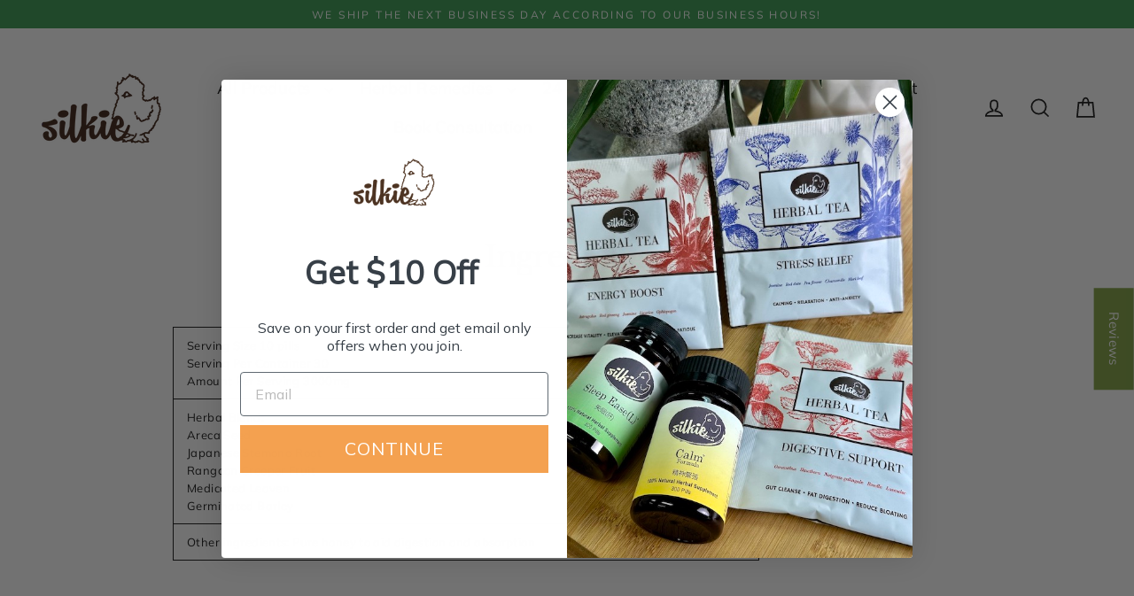

--- FILE ---
content_type: application/x-javascript
request_url: https://app.sealsubscriptions.com/shopify/public/status/shop/thuan-hoa.myshopify.com.js?1767455898
body_size: -285
content:
var sealsubscriptions_settings_updated='1745604816c';